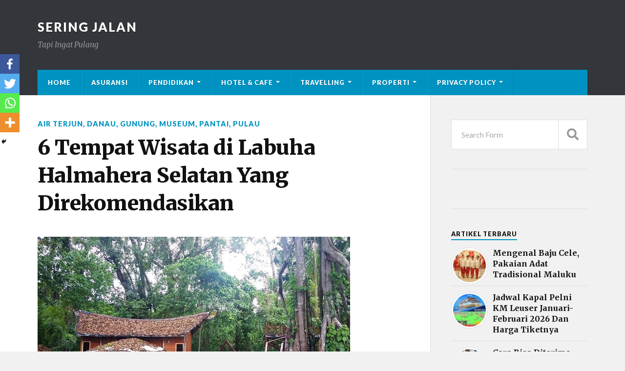

--- FILE ---
content_type: text/html; charset=UTF-8
request_url: https://seringjalan.com/5-tempat-wisata-di-labuha-halmahera-selatan/
body_size: 19822
content:
<!DOCTYPE html>

<html class="no-js" lang="en-GB" prefix="og: http://ogp.me/ns#">

	<head profile="http://gmpg.org/xfn/11"><style>img.lazy{min-height:1px}</style><link rel="preload" href="https://seringjalan.com/wp-content/plugins/w3-total-cache/pub/js/lazyload.min.js" as="script">
		
		<meta http-equiv="Content-Type" content="text/html; charset=UTF-8" />
		<meta name="viewport" content="width=device-width, initial-scale=1.0" >
	<script async src="https://pagead2.googlesyndication.com/pagead/js/adsbygoogle.js?client=ca-pub-4646788197795970"
     crossorigin="anonymous"></script>	
     
     <meta name="google-adsense-account" content="ca-pub-4646788197795970">
     
		<!-- Global site tag (gtag.js) - Google Analytics -->
<script async src="https://www.googletagmanager.com/gtag/js?id=UA-144039163-1"></script>
<script>
  window.dataLayer = window.dataLayer || [];
  function gtag(){dataLayer.push(arguments);}
  gtag('js', new Date());

  gtag('config', 'UA-144039163-1');
</script>
<!-- Google tag (gtag.js) -->
<script async src="https://www.googletagmanager.com/gtag/js?id=G-3LSKGQT7TT"></script>
<script>
  window.dataLayer = window.dataLayer || [];
  function gtag(){dataLayer.push(arguments);}
  gtag('js', new Date());

  gtag('config', 'G-3LSKGQT7TT');
</script>
				<style type="text/css">
					.heateor_sss_button_instagram span.heateor_sss_svg,a.heateor_sss_instagram span.heateor_sss_svg{background:radial-gradient(circle at 30% 107%,#fdf497 0,#fdf497 5%,#fd5949 45%,#d6249f 60%,#285aeb 90%)}
											.heateor_sss_horizontal_sharing .heateor_sss_svg,.heateor_sss_standard_follow_icons_container .heateor_sss_svg{
							color: #fff;
						border-width: 0px;
			border-style: solid;
			border-color: transparent;
		}
					.heateor_sss_horizontal_sharing .heateorSssTCBackground{
				color:#666;
			}
					.heateor_sss_horizontal_sharing span.heateor_sss_svg:hover,.heateor_sss_standard_follow_icons_container span.heateor_sss_svg:hover{
						border-color: transparent;
		}
		.heateor_sss_vertical_sharing span.heateor_sss_svg,.heateor_sss_floating_follow_icons_container span.heateor_sss_svg{
							color: #fff;
						border-width: 0px;
			border-style: solid;
			border-color: transparent;
		}
				.heateor_sss_vertical_sharing .heateorSssTCBackground{
			color:#666;
		}
						.heateor_sss_vertical_sharing span.heateor_sss_svg:hover,.heateor_sss_floating_follow_icons_container span.heateor_sss_svg:hover{
						border-color: transparent;
		}
		@media screen and (max-width:783px) {.heateor_sss_vertical_sharing{display:none!important}}div.heateor_sss_mobile_footer{display:none;}@media screen and (max-width:783px){div.heateor_sss_bottom_sharing .heateorSssTCBackground{background-color:white}div.heateor_sss_bottom_sharing{width:100%!important;left:0!important;}div.heateor_sss_bottom_sharing a{width:25% !important;}div.heateor_sss_bottom_sharing .heateor_sss_svg{width: 100% !important;}div.heateor_sss_bottom_sharing div.heateorSssTotalShareCount{font-size:1em!important;line-height:28px!important}div.heateor_sss_bottom_sharing div.heateorSssTotalShareText{font-size:.7em!important;line-height:0px!important}div.heateor_sss_mobile_footer{display:block;height:40px;}.heateor_sss_bottom_sharing{padding:0!important;display:block!important;width:auto!important;bottom:-2px!important;top: auto!important;}.heateor_sss_bottom_sharing .heateor_sss_square_count{line-height:inherit;}.heateor_sss_bottom_sharing .heateorSssSharingArrow{display:none;}.heateor_sss_bottom_sharing .heateorSssTCBackground{margin-right:1.1em!important}}		</style>
		<script>document.documentElement.className = document.documentElement.className.replace("no-js","js");</script>

<!-- Search Engine Optimisation by Rank Math - https://s.rankmath.com/home -->
<title>6 Tempat Wisata di Labuha Halmahera Selatan Yang Direkomendasikan - Sering Jalan</title>
<meta name="description" content="Tempat Wisata di Labuha Halmahera Selatan – Kabupaten Halmahera Selatan merupakan salah satu wilayah kepulauan di Indonesia karena sebagian besar wilayahnya ber"/>
<meta name="robots" content="follow, index, max-snippet:-1, max-video-preview:-1, max-image-preview:large"/>
<link rel="canonical" href="https://seringjalan.com/5-tempat-wisata-di-labuha-halmahera-selatan/" />
<meta property="og:locale" content="en_GB">
<meta property="og:type" content="article">
<meta property="og:title" content="6 Tempat Wisata di Labuha Halmahera Selatan Yang Direkomendasikan - Sering Jalan">
<meta property="og:description" content="Tempat Wisata di Labuha Halmahera Selatan – Kabupaten Halmahera Selatan merupakan salah satu wilayah kepulauan di Indonesia karena sebagian besar wilayahnya ber">
<meta property="og:url" content="https://seringjalan.com/5-tempat-wisata-di-labuha-halmahera-selatan/">
<meta property="og:site_name" content="Sering Jalan">
<meta property="article:tag" content="Air Mata Belanda">
<meta property="article:tag" content="Benteng Barnaveld">
<meta property="article:tag" content="Gunung Sibela">
<meta property="article:tag" content="halmahera selatan">
<meta property="article:tag" content="Kesultanan Bacan">
<meta property="article:tag" content="labuha">
<meta property="article:tag" content="Maluku Utara">
<meta property="article:tag" content="Pantai Sibela">
<meta property="article:tag" content="Pulau Bacan">
<meta property="article:tag" content="Taman Budaya Saruma">
<meta property="article:tag" content="Taman Kota Hutan Karet">
<meta property="article:tag" content="tempat wisata di labuha">
<meta property="article:tag" content="Wisata Air Panas Mamuya">
<meta property="article:tag" content="wisata halsel">
<meta property="article:tag" content="wisata labuha">
<meta property="article:section" content="Air Terjun">
<meta property="article:published_time" content="2023-04-29T10:01:20+00:00">
<meta property="article:modified_time" content="2023-05-01T13:45:05+00:00">
<meta property="og:updated_time" content="2023-05-01T13:45:05+00:00">
<meta property="og:image" content="https://seringjalan.com/wp-content/uploads/2020/06/Taman-Budaya-Saruma.jpg">
<meta property="og:image:secure_url" content="https://seringjalan.com/wp-content/uploads/2020/06/Taman-Budaya-Saruma.jpg">
<meta property="og:image:width" content="640">
<meta property="og:image:height" content="360">
<meta property="og:image:alt" content="Hutan Kota Taman Budaya Saruma">
<meta property="og:image:type" content="image/jpeg">
<meta name="twitter:card" content="summary_large_image">
<meta name="twitter:title" content="6 Tempat Wisata di Labuha Halmahera Selatan Yang Direkomendasikan - Sering Jalan">
<meta name="twitter:description" content="Tempat Wisata di Labuha Halmahera Selatan – Kabupaten Halmahera Selatan merupakan salah satu wilayah kepulauan di Indonesia karena sebagian besar wilayahnya ber">
<meta name="twitter:image" content="https://seringjalan.com/wp-content/uploads/2020/06/Taman-Budaya-Saruma.jpg">
<script type="application/ld+json">{"@context":"https:\/\/schema.org","@graph":[{"@type":"BlogPosting","headline":"6 Tempat Wisata di Labuha Halmahera Selatan Yang Direkomendasikan - Sering Jalan","description":"Tempat Wisata di Labuha Halmahera Selatan \u2013 Kabupaten Halmahera Selatan merupakan salah satu wilayah kepulauan di Indonesia karena sebagian besar wilayahnya ber","datePublished":"2023-04-29T10:01:20+00:00","dateModified":"2023-05-01T13:45:05+00:00","publisher":{"@type":"Organization","name":"seringjalan","logo":{"@type":"ImageObject","url":false}},"mainEntityOfPage":{"@type":"WebPage","@id":"https:\/\/seringjalan.com\/5-tempat-wisata-di-labuha-halmahera-selatan\/"},"author":{"@type":"Person","name":"Rhma"},"image":{"@type":"ImageObject","url":"https:\/\/seringjalan.com\/wp-content\/uploads\/2020\/06\/Taman-Budaya-Saruma.jpg","width":640,"height":360}}]}</script>
<!-- /Rank Math WordPress SEO plugin -->

<link rel='dns-prefetch' href='//s.w.org' />
<link rel="alternate" type="application/rss+xml" title="Sering Jalan &raquo; Feed" href="https://seringjalan.com/feed/" />
<link rel="alternate" type="application/rss+xml" title="Sering Jalan &raquo; Comments Feed" href="https://seringjalan.com/comments/feed/" />
<link rel="alternate" type="application/rss+xml" title="Sering Jalan &raquo; 6 Tempat Wisata di Labuha Halmahera Selatan Yang Direkomendasikan Comments Feed" href="https://seringjalan.com/5-tempat-wisata-di-labuha-halmahera-selatan/feed/" />
		<script type="text/javascript">
			window._wpemojiSettings = {"baseUrl":"https:\/\/s.w.org\/images\/core\/emoji\/12.0.0-1\/72x72\/","ext":".png","svgUrl":"https:\/\/s.w.org\/images\/core\/emoji\/12.0.0-1\/svg\/","svgExt":".svg","source":{"concatemoji":"https:\/\/seringjalan.com\/wp-includes\/js\/wp-emoji-release.min.js?ver=5.2.21"}};
			!function(e,a,t){var n,r,o,i=a.createElement("canvas"),p=i.getContext&&i.getContext("2d");function s(e,t){var a=String.fromCharCode;p.clearRect(0,0,i.width,i.height),p.fillText(a.apply(this,e),0,0);e=i.toDataURL();return p.clearRect(0,0,i.width,i.height),p.fillText(a.apply(this,t),0,0),e===i.toDataURL()}function c(e){var t=a.createElement("script");t.src=e,t.defer=t.type="text/javascript",a.getElementsByTagName("head")[0].appendChild(t)}for(o=Array("flag","emoji"),t.supports={everything:!0,everythingExceptFlag:!0},r=0;r<o.length;r++)t.supports[o[r]]=function(e){if(!p||!p.fillText)return!1;switch(p.textBaseline="top",p.font="600 32px Arial",e){case"flag":return s([55356,56826,55356,56819],[55356,56826,8203,55356,56819])?!1:!s([55356,57332,56128,56423,56128,56418,56128,56421,56128,56430,56128,56423,56128,56447],[55356,57332,8203,56128,56423,8203,56128,56418,8203,56128,56421,8203,56128,56430,8203,56128,56423,8203,56128,56447]);case"emoji":return!s([55357,56424,55356,57342,8205,55358,56605,8205,55357,56424,55356,57340],[55357,56424,55356,57342,8203,55358,56605,8203,55357,56424,55356,57340])}return!1}(o[r]),t.supports.everything=t.supports.everything&&t.supports[o[r]],"flag"!==o[r]&&(t.supports.everythingExceptFlag=t.supports.everythingExceptFlag&&t.supports[o[r]]);t.supports.everythingExceptFlag=t.supports.everythingExceptFlag&&!t.supports.flag,t.DOMReady=!1,t.readyCallback=function(){t.DOMReady=!0},t.supports.everything||(n=function(){t.readyCallback()},a.addEventListener?(a.addEventListener("DOMContentLoaded",n,!1),e.addEventListener("load",n,!1)):(e.attachEvent("onload",n),a.attachEvent("onreadystatechange",function(){"complete"===a.readyState&&t.readyCallback()})),(n=t.source||{}).concatemoji?c(n.concatemoji):n.wpemoji&&n.twemoji&&(c(n.twemoji),c(n.wpemoji)))}(window,document,window._wpemojiSettings);
		</script>
		<style type="text/css">
img.wp-smiley,
img.emoji {
	display: inline !important;
	border: none !important;
	box-shadow: none !important;
	height: 1em !important;
	width: 1em !important;
	margin: 0 .07em !important;
	vertical-align: -0.1em !important;
	background: none !important;
	padding: 0 !important;
}
</style>
	<link rel='stylesheet' id='wp-block-library-css'  href='https://seringjalan.com/wp-includes/css/dist/block-library/style.min.css?ver=5.2.21' type='text/css' media='all' />
<link rel='stylesheet' id='dashicons-css'  href='https://seringjalan.com/wp-includes/css/dashicons.min.css?ver=5.2.21' type='text/css' media='all' />
<link rel='stylesheet' id='post-views-counter-frontend-css'  href='https://seringjalan.com/wp-content/plugins/post-views-counter/css/frontend.min.css?ver=1.3.13' type='text/css' media='all' />
<link rel='stylesheet' id='wp-pagenavi-css'  href='https://seringjalan.com/wp-content/plugins/wp-pagenavi/pagenavi-css.css?ver=2.70' type='text/css' media='all' />
<link rel='stylesheet' id='wordpress-popular-posts-css-css'  href='https://seringjalan.com/wp-content/plugins/wordpress-popular-posts/assets/css/wpp.css?ver=5.4.2' type='text/css' media='all' />
<link rel='stylesheet' id='heateor_sss_frontend_css-css'  href='https://seringjalan.com/wp-content/plugins/sassy-social-share/public/css/sassy-social-share-public.css?ver=3.3.43' type='text/css' media='all' />
<link rel='stylesheet' id='rowling_google_fonts-css'  href='//fonts.googleapis.com/css?family=Lato%3A400%2C700%2C900%2C400italic%2C700italic%7CMerriweather%3A700%2C900%2C400italic&#038;ver=5.2.21' type='text/css' media='all' />
<link rel='stylesheet' id='rowling_fontawesome-css'  href='https://seringjalan.com/wp-content/themes/rowling/assets/css/font-awesome.min.css?ver=5.13.0' type='text/css' media='all' />
<link rel='stylesheet' id='rowling_style-css'  href='https://seringjalan.com/wp-content/themes/rowling/style.css?ver=2.0.2' type='text/css' media='all' />
<script type='application/json' id="wpp-json">
{"sampling_active":0,"sampling_rate":100,"ajax_url":"https:\/\/seringjalan.com\/wp-json\/wordpress-popular-posts\/v1\/popular-posts","api_url":"https:\/\/seringjalan.com\/wp-json\/wordpress-popular-posts","ID":15527,"token":"3cad0a5586","lang":0,"debug":0}
</script>
<script type='text/javascript' src='https://seringjalan.com/wp-content/plugins/wordpress-popular-posts/assets/js/wpp.min.js?ver=5.4.2'></script>
<script type='text/javascript' src='https://seringjalan.com/wp-includes/js/jquery/jquery.js?ver=1.12.4-wp'></script>
<script type='text/javascript' src='https://seringjalan.com/wp-includes/js/jquery/jquery-migrate.min.js?ver=1.4.1'></script>
<script type='text/javascript' src='https://seringjalan.com/wp-content/themes/rowling/assets/js/flexslider.js?ver=1'></script>
<script type='text/javascript' src='https://seringjalan.com/wp-content/themes/rowling/assets/js/doubletaptogo.js?ver=1'></script>
<link rel='https://api.w.org/' href='https://seringjalan.com/wp-json/' />
<link rel="EditURI" type="application/rsd+xml" title="RSD" href="https://seringjalan.com/xmlrpc.php?rsd" />
<link rel="wlwmanifest" type="application/wlwmanifest+xml" href="https://seringjalan.com/wp-includes/wlwmanifest.xml" /> 
<meta name="generator" content="WordPress 5.2.21" />
<link rel='shortlink' href='https://seringjalan.com/?p=15527' />
<link rel="alternate" type="application/json+oembed" href="https://seringjalan.com/wp-json/oembed/1.0/embed?url=https%3A%2F%2Fseringjalan.com%2F5-tempat-wisata-di-labuha-halmahera-selatan%2F" />
<link rel="alternate" type="text/xml+oembed" href="https://seringjalan.com/wp-json/oembed/1.0/embed?url=https%3A%2F%2Fseringjalan.com%2F5-tempat-wisata-di-labuha-halmahera-selatan%2F&#038;format=xml" />
        <style>
            @-webkit-keyframes bgslide {
                from {
                    background-position-x: 0;
                }
                to {
                    background-position-x: -200%;
                }
            }

            @keyframes bgslide {
                    from {
                        background-position-x: 0;
                    }
                    to {
                        background-position-x: -200%;
                    }
            }

            .wpp-widget-placeholder {
                margin: 0 auto;
                width: 60px;
                height: 3px;
                background: #dd3737;
                background: -webkit-gradient(linear, left top, right top, from(#dd3737), color-stop(10%, #571313), to(#dd3737));
                background: linear-gradient(90deg, #dd3737 0%, #571313 10%, #dd3737 100%);
                background-size: 200% auto;
                border-radius: 3px;
                -webkit-animation: bgslide 1s infinite linear;
                animation: bgslide 1s infinite linear;
            }
        </style>
        <link rel="icon" href="https://seringjalan.com/wp-content/uploads/2019/06/icons8-ice-cream-24-2.png" sizes="32x32" />
<link rel="icon" href="https://seringjalan.com/wp-content/uploads/2019/06/icons8-ice-cream-24-2.png" sizes="192x192" />
<link rel="apple-touch-icon-precomposed" href="https://seringjalan.com/wp-content/uploads/2019/06/icons8-ice-cream-24-2.png" />
<meta name="msapplication-TileImage" content="https://seringjalan.com/wp-content/uploads/2019/06/icons8-ice-cream-24-2.png" />
		<style type="text/css" id="wp-custom-css">
			.iklan{
	    width: auto;
    margin-bottom: 20px;
	display:none;
}
div.popup{
	display:none;
}
.iklanatas{
	max-width:1200px;
	margin:0px auto;
}
.rowling-widget-list .inner {
    padding-left: 85px;
}
.rowling-widget-list .post-icon {
    display: block;
    width: 75px;
    height: 75px
			
}
.wpp-thumbnail {
    display: inline;
    float: left;
    margin: 0 11px 0 0;
    border: none;
}
.post-meta {
    display: none;
}
.rowling-widget-list .meta{
    display: none;
}
.single-post .post-categories {
   display:block!important;
    
}
.post-categories{
	display:none;
}
.hederataslagi{
	margin-bottom: 20px;
}
.single-post .post-image {
   margin-bottom: 10px;
}
.post-views {
	margin-bottom: 10px;
}
.popup{display:none;}
@media all and (max-width: 720px)
{
	.iklan{
		display:block;
	}
#custom_html-3{
		display:none;
	}
div.popup{
	display:block;
		position:fixed;
		top:170;
	height: auto;
		bottom:0;
		left:0;
		right:0;
		width:100%;
		height:100%;
		background: rgba(0,0,0,.8);
	  z-index: 999;
	
}
	
	div#box{
		margin:0px auto;
		margin-top:200px;
		background:#fff;
		width:80%;
		position: relative; 
		height:100px;
		-webkit-box-shadow:0 0 15px #000;
		-moz-box-shadow:0 0 15px #000;
		box-shadow:0 0 15px #000;
	}
	.cls{
	
}
	a.close {
    text-decoration: none;
    color: #fff;
    margin: 10px 15px 0 0;
    float: left;
    font-family: tahoma;
    font-size: 13px;
    top: -40px;
    position: absolute;
    z-index: 9999;
}
body{
		width:100%;
		height:100%;
		margin:0;
		padding:0;
	}
}




		</style>
				

	</head>
	
	   <script type="text/javascript">
        	jQuery(document).ready(function($){
        		$('a.close').click(function(eve){			
        			eve.preventDefault();
        			$(this).parents('div.popup').fadeOut('fast');
        		});
        	});
        </script>

	<body class="post-template-default single single-post postid-15527 single-format-standard has-featured-image">

<!-- bagian popup -->

<script>var id = "80d15a740c6a9206400c5b160cd9e39beeb80334";</script>
<script type="text/javascript" src="https://api.sosiago.id/js/tracking.js"></script>

	<div class="popup">
		<div id="box">
			<a class="close" href="#">close</a>
			<a class="close cls" href="#" style="margin-left: 34px;">click 2x</a>
			<img class="alignnone size-full wp-image-5265 lazy" src="data:image/svg+xml,%3Csvg%20xmlns='http://www.w3.org/2000/svg'%20viewBox='0%200%20800%20439'%3E%3C/svg%3E" data-src="https://seringjalan.com/wp-content/uploads/2021/03/welcome.jpg" alt="" width="800" height="439" />
		</div>		
	</div>
	<!-- akhir dari popup -->	
	
		
		<a class="skip-link button" href="#site-content">Skip to the content</a>
		
				
		<div class="search-container">
			
			<div class="section-inner">
			
				
<form method="get" class="search-form" id="search-form-697c87a5198c3" action="https://seringjalan.com/">
	<input type="search" class="search-field" placeholder="Search Form" name="s" id="search-form-697c87a519901" /> 
	<button type="submit" class="search-button"><div class="fa fw fa-search"></div><span class="screen-reader-text">Search</span></button>
</form>			
			</div><!-- .section-inner -->
			
		</div><!-- .search-container -->
		
		<header class="header-wrapper">
		
			<div class="header">
					
				<div class="section-inner">
				
					
						<div class="blog-title">
							<a href="https://seringjalan.com" rel="home">Sering Jalan</a>
						</div>
					
													<div class="blog-description"><p>Tapi Ingat Pulang</p>
</div>
											
										
					<div class="nav-toggle">
						
						<div class="bars">
							<div class="bar"></div>
							<div class="bar"></div>
							<div class="bar"></div>
						</div>
						
					</div><!-- .nav-toggle -->
				
				</div><!-- .section-inner -->
				
			</div><!-- .header -->
			
			<div class="navigation">
				
				<div class="section-inner group">
					
					<ul class="primary-menu reset-list-style dropdown-menu">
						
						<li id="menu-item-795" class="menu-item menu-item-type-custom menu-item-object-custom menu-item-home menu-item-795"><a href="https://seringjalan.com/">Home</a></li>
<li id="menu-item-19527" class="menu-item menu-item-type-taxonomy menu-item-object-category menu-item-19527"><a href="https://seringjalan.com/category/asuransi/">Asuransi</a></li>
<li id="menu-item-19626" class="menu-item menu-item-type-custom menu-item-object-custom menu-item-has-children menu-item-19626"><a href="#">Pendidikan</a>
<ul class="sub-menu">
	<li id="menu-item-19623" class="menu-item menu-item-type-taxonomy menu-item-object-category menu-item-19623"><a href="https://seringjalan.com/category/alat-musik/">Alat Musik</a></li>
	<li id="menu-item-19618" class="menu-item menu-item-type-taxonomy menu-item-object-category menu-item-19618"><a href="https://seringjalan.com/category/budaya/">Budaya</a></li>
	<li id="menu-item-19631" class="menu-item menu-item-type-taxonomy menu-item-object-category menu-item-19631"><a href="https://seringjalan.com/category/cerita-rakyat/">Cerita Rakyat</a></li>
	<li id="menu-item-19633" class="menu-item menu-item-type-taxonomy menu-item-object-category menu-item-19633"><a href="https://seringjalan.com/category/rumah-adat/">Rumah Adat</a></li>
	<li id="menu-item-19621" class="menu-item menu-item-type-taxonomy menu-item-object-category menu-item-19621"><a href="https://seringjalan.com/category/kuliner/">Kuliner</a></li>
	<li id="menu-item-19634" class="menu-item menu-item-type-taxonomy menu-item-object-category menu-item-19634"><a href="https://seringjalan.com/category/suku/">Suku</a></li>
	<li id="menu-item-19624" class="menu-item menu-item-type-taxonomy menu-item-object-category menu-item-19624"><a href="https://seringjalan.com/category/tari-adat/">Tari Adat</a></li>
	<li id="menu-item-19625" class="menu-item menu-item-type-taxonomy menu-item-object-category menu-item-19625"><a href="https://seringjalan.com/category/upacara-adat/">Upacara Adat</a></li>
	<li id="menu-item-19632" class="menu-item menu-item-type-taxonomy menu-item-object-category menu-item-19632"><a href="https://seringjalan.com/category/pakian-adat/">Pakian Adat</a></li>
</ul>
</li>
<li id="menu-item-19637" class="menu-item menu-item-type-custom menu-item-object-custom menu-item-has-children menu-item-19637"><a href="#">Hotel &#038; Cafe</a>
<ul class="sub-menu">
	<li id="menu-item-19616" class="menu-item menu-item-type-taxonomy menu-item-object-category menu-item-19616"><a href="https://seringjalan.com/category/hotel/">Hotel</a></li>
	<li id="menu-item-19635" class="menu-item menu-item-type-taxonomy menu-item-object-category menu-item-19635"><a href="https://seringjalan.com/category/cafe/">Cafe</a></li>
</ul>
</li>
<li id="menu-item-19619" class="menu-item menu-item-type-custom menu-item-object-custom menu-item-has-children menu-item-19619"><a href="#">Travelling</a>
<ul class="sub-menu">
	<li id="menu-item-19638" class="menu-item menu-item-type-taxonomy menu-item-object-category current-post-ancestor current-menu-parent current-post-parent menu-item-19638"><a href="https://seringjalan.com/category/air-terjun/">Air Terjun</a></li>
	<li id="menu-item-19620" class="menu-item menu-item-type-taxonomy menu-item-object-category menu-item-19620"><a href="https://seringjalan.com/category/alam/">Alam</a></li>
	<li id="menu-item-19622" class="menu-item menu-item-type-taxonomy menu-item-object-category menu-item-19622"><a href="https://seringjalan.com/category/bukit/">Bukit</a></li>
	<li id="menu-item-794" class="menu-item menu-item-type-taxonomy menu-item-object-category menu-item-794"><a href="https://seringjalan.com/category/city-tour/">City Tour</a></li>
	<li id="menu-item-792" class="menu-item menu-item-type-taxonomy menu-item-object-category menu-item-792"><a href="https://seringjalan.com/category/desa-wisata/">Desa Wisata</a></li>
	<li id="menu-item-19627" class="menu-item menu-item-type-taxonomy menu-item-object-category current-post-ancestor current-menu-parent current-post-parent menu-item-19627"><a href="https://seringjalan.com/category/gunung/">Gunung</a></li>
	<li id="menu-item-19636" class="menu-item menu-item-type-taxonomy menu-item-object-category menu-item-19636"><a href="https://seringjalan.com/category/masjid/">Masjid</a></li>
	<li id="menu-item-19628" class="menu-item menu-item-type-taxonomy menu-item-object-category current-post-ancestor current-menu-parent current-post-parent menu-item-19628"><a href="https://seringjalan.com/category/museum/">Museum</a></li>
	<li id="menu-item-19629" class="menu-item menu-item-type-taxonomy menu-item-object-category current-post-ancestor current-menu-parent current-post-parent menu-item-19629"><a href="https://seringjalan.com/category/pantai/">Pantai</a></li>
	<li id="menu-item-19630" class="menu-item menu-item-type-taxonomy menu-item-object-category menu-item-19630"><a href="https://seringjalan.com/category/taman/">Taman</a></li>
</ul>
</li>
<li id="menu-item-21505" class="menu-item menu-item-type-custom menu-item-object-custom menu-item-has-children menu-item-21505"><a href="#">Properti</a>
<ul class="sub-menu">
	<li id="menu-item-21503" class="menu-item menu-item-type-taxonomy menu-item-object-category menu-item-21503"><a href="https://seringjalan.com/category/apartemen/">Apartemen</a></li>
	<li id="menu-item-21504" class="menu-item menu-item-type-taxonomy menu-item-object-category menu-item-21504"><a href="https://seringjalan.com/category/perumahan/">Perumahan</a></li>
	<li id="menu-item-22426" class="menu-item menu-item-type-taxonomy menu-item-object-category menu-item-22426"><a href="https://seringjalan.com/category/perkantoran/">Perkantoran</a></li>
</ul>
</li>
<li id="menu-item-21637" class="menu-item menu-item-type-post_type menu-item-object-page menu-item-privacy-policy menu-item-has-children menu-item-21637"><a href="https://seringjalan.com/privacy-policy/">Privacy Policy</a>
<ul class="sub-menu">
	<li id="menu-item-21856" class="menu-item menu-item-type-post_type menu-item-object-page menu-item-21856"><a href="https://seringjalan.com/disclaimer/">Disclaimer</a></li>
	<li id="menu-item-21857" class="menu-item menu-item-type-post_type menu-item-object-page menu-item-21857"><a href="https://seringjalan.com/terms-and-conditions/">Terms and Conditions</a></li>
	<li id="menu-item-21854" class="menu-item menu-item-type-post_type menu-item-object-page menu-item-21854"><a href="https://seringjalan.com/about/">About</a></li>
	<li id="menu-item-21855" class="menu-item menu-item-type-post_type menu-item-object-page menu-item-21855"><a href="https://seringjalan.com/contact/">Contact</a></li>
</ul>
</li>
															
					</ul>
					
				</div><!-- .section-inner -->
				
			</div><!-- .navigation -->
				
			<ul class="mobile-menu reset-list-style">
				
				<li class="menu-item menu-item-type-custom menu-item-object-custom menu-item-home menu-item-795"><a href="https://seringjalan.com/">Home</a></li>
<li class="menu-item menu-item-type-taxonomy menu-item-object-category menu-item-19527"><a href="https://seringjalan.com/category/asuransi/">Asuransi</a></li>
<li class="menu-item menu-item-type-custom menu-item-object-custom menu-item-has-children menu-item-19626"><a href="#">Pendidikan</a>
<ul class="sub-menu">
	<li class="menu-item menu-item-type-taxonomy menu-item-object-category menu-item-19623"><a href="https://seringjalan.com/category/alat-musik/">Alat Musik</a></li>
	<li class="menu-item menu-item-type-taxonomy menu-item-object-category menu-item-19618"><a href="https://seringjalan.com/category/budaya/">Budaya</a></li>
	<li class="menu-item menu-item-type-taxonomy menu-item-object-category menu-item-19631"><a href="https://seringjalan.com/category/cerita-rakyat/">Cerita Rakyat</a></li>
	<li class="menu-item menu-item-type-taxonomy menu-item-object-category menu-item-19633"><a href="https://seringjalan.com/category/rumah-adat/">Rumah Adat</a></li>
	<li class="menu-item menu-item-type-taxonomy menu-item-object-category menu-item-19621"><a href="https://seringjalan.com/category/kuliner/">Kuliner</a></li>
	<li class="menu-item menu-item-type-taxonomy menu-item-object-category menu-item-19634"><a href="https://seringjalan.com/category/suku/">Suku</a></li>
	<li class="menu-item menu-item-type-taxonomy menu-item-object-category menu-item-19624"><a href="https://seringjalan.com/category/tari-adat/">Tari Adat</a></li>
	<li class="menu-item menu-item-type-taxonomy menu-item-object-category menu-item-19625"><a href="https://seringjalan.com/category/upacara-adat/">Upacara Adat</a></li>
	<li class="menu-item menu-item-type-taxonomy menu-item-object-category menu-item-19632"><a href="https://seringjalan.com/category/pakian-adat/">Pakian Adat</a></li>
</ul>
</li>
<li class="menu-item menu-item-type-custom menu-item-object-custom menu-item-has-children menu-item-19637"><a href="#">Hotel &#038; Cafe</a>
<ul class="sub-menu">
	<li class="menu-item menu-item-type-taxonomy menu-item-object-category menu-item-19616"><a href="https://seringjalan.com/category/hotel/">Hotel</a></li>
	<li class="menu-item menu-item-type-taxonomy menu-item-object-category menu-item-19635"><a href="https://seringjalan.com/category/cafe/">Cafe</a></li>
</ul>
</li>
<li class="menu-item menu-item-type-custom menu-item-object-custom menu-item-has-children menu-item-19619"><a href="#">Travelling</a>
<ul class="sub-menu">
	<li class="menu-item menu-item-type-taxonomy menu-item-object-category current-post-ancestor current-menu-parent current-post-parent menu-item-19638"><a href="https://seringjalan.com/category/air-terjun/">Air Terjun</a></li>
	<li class="menu-item menu-item-type-taxonomy menu-item-object-category menu-item-19620"><a href="https://seringjalan.com/category/alam/">Alam</a></li>
	<li class="menu-item menu-item-type-taxonomy menu-item-object-category menu-item-19622"><a href="https://seringjalan.com/category/bukit/">Bukit</a></li>
	<li class="menu-item menu-item-type-taxonomy menu-item-object-category menu-item-794"><a href="https://seringjalan.com/category/city-tour/">City Tour</a></li>
	<li class="menu-item menu-item-type-taxonomy menu-item-object-category menu-item-792"><a href="https://seringjalan.com/category/desa-wisata/">Desa Wisata</a></li>
	<li class="menu-item menu-item-type-taxonomy menu-item-object-category current-post-ancestor current-menu-parent current-post-parent menu-item-19627"><a href="https://seringjalan.com/category/gunung/">Gunung</a></li>
	<li class="menu-item menu-item-type-taxonomy menu-item-object-category menu-item-19636"><a href="https://seringjalan.com/category/masjid/">Masjid</a></li>
	<li class="menu-item menu-item-type-taxonomy menu-item-object-category current-post-ancestor current-menu-parent current-post-parent menu-item-19628"><a href="https://seringjalan.com/category/museum/">Museum</a></li>
	<li class="menu-item menu-item-type-taxonomy menu-item-object-category current-post-ancestor current-menu-parent current-post-parent menu-item-19629"><a href="https://seringjalan.com/category/pantai/">Pantai</a></li>
	<li class="menu-item menu-item-type-taxonomy menu-item-object-category menu-item-19630"><a href="https://seringjalan.com/category/taman/">Taman</a></li>
</ul>
</li>
<li class="menu-item menu-item-type-custom menu-item-object-custom menu-item-has-children menu-item-21505"><a href="#">Properti</a>
<ul class="sub-menu">
	<li class="menu-item menu-item-type-taxonomy menu-item-object-category menu-item-21503"><a href="https://seringjalan.com/category/apartemen/">Apartemen</a></li>
	<li class="menu-item menu-item-type-taxonomy menu-item-object-category menu-item-21504"><a href="https://seringjalan.com/category/perumahan/">Perumahan</a></li>
	<li class="menu-item menu-item-type-taxonomy menu-item-object-category menu-item-22426"><a href="https://seringjalan.com/category/perkantoran/">Perkantoran</a></li>
</ul>
</li>
<li class="menu-item menu-item-type-post_type menu-item-object-page menu-item-privacy-policy menu-item-has-children menu-item-21637"><a href="https://seringjalan.com/privacy-policy/">Privacy Policy</a>
<ul class="sub-menu">
	<li class="menu-item menu-item-type-post_type menu-item-object-page menu-item-21856"><a href="https://seringjalan.com/disclaimer/">Disclaimer</a></li>
	<li class="menu-item menu-item-type-post_type menu-item-object-page menu-item-21857"><a href="https://seringjalan.com/terms-and-conditions/">Terms and Conditions</a></li>
	<li class="menu-item menu-item-type-post_type menu-item-object-page menu-item-21854"><a href="https://seringjalan.com/about/">About</a></li>
	<li class="menu-item menu-item-type-post_type menu-item-object-page menu-item-21855"><a href="https://seringjalan.com/contact/">Contact</a></li>
</ul>
</li>
				
			</ul><!-- .mobile-menu -->
				
		</header><!-- .header-wrapper -->
<div class="iklan">
<script async src="https://pagead2.googlesyndication.com/pagead/js/adsbygoogle.js?client=ca-pub-4646788197795970"
     crossorigin="anonymous"></script>
<!-- header bagian sering jalan -->
<ins class="adsbygoogle"
     style="display:block"
     data-ad-client="ca-pub-4646788197795970"
     data-ad-slot="9803879963"
     data-ad-format="auto"
     data-full-width-responsive="true"></ins>
<script>
     (adsbygoogle = window.adsbygoogle || []).push({});
</script>
</div>
		<main id="site-content">
<div class="wrapper section-inner group">
	
	<div class="content">
												        
				
				<article id="post-15527" class="single single-post group post-15527 post type-post status-publish format-standard has-post-thumbnail hentry category-air-terjun category-danau category-gunung category-museum category-pantai category-pulau tag-air-mata-belanda tag-benteng-barnaveld tag-gunung-sibela tag-halmahera-selatan tag-kesultanan-bacan tag-labuha tag-maluku-utara tag-pantai-sibela tag-pulau-bacan tag-taman-budaya-saruma tag-taman-kota-hutan-karet tag-tempat-wisata-di-labuha tag-wisata-air-panas-mamuya tag-wisata-halsel tag-wisata-labuha">
					
					<div class="post-header">
											
													<p class="post-categories"><a href="https://seringjalan.com/category/air-terjun/" rel="category tag">Air Terjun</a>, <a href="https://seringjalan.com/category/danau/" rel="category tag">Danau</a>, <a href="https://seringjalan.com/category/gunung/" rel="category tag">Gunung</a>, <a href="https://seringjalan.com/category/museum/" rel="category tag">Museum</a>, <a href="https://seringjalan.com/category/pantai/" rel="category tag">Pantai</a>, <a href="https://seringjalan.com/category/pulau/" rel="category tag">Pulau</a></p>
							<h1 class="post-title">6 Tempat Wisata di Labuha Halmahera Selatan Yang Direkomendasikan</h1>						
							<div class="post-meta">

								<span class="resp">Posted</span> <span class="post-meta-author">by <a href="https://seringjalan.com/author/rahmakhairiah/">Rhma</a></span> <span class="post-meta-date">on <a href="https://seringjalan.com/5-tempat-wisata-di-labuha-halmahera-selatan/">29th April 2023</a></span> 
																	<span class="post-comments">
										<a href="https://seringjalan.com/5-tempat-wisata-di-labuha-halmahera-selatan/#respond"><span class="fa fw fa-comment"></span>0<span class="resp"> Comments</span></a>									</span>
								
							</div><!-- .post-meta -->

												
					</div><!-- .post-header -->
					
								
						<figure class="post-image">
								
							<img width="640" height="360" src="data:image/svg+xml,%3Csvg%20xmlns='http://www.w3.org/2000/svg'%20viewBox='0%200%20640%20360'%3E%3C/svg%3E" data-src="https://seringjalan.com/wp-content/uploads/2020/06/Taman-Budaya-Saruma.jpg" class="attachment-post-image size-post-image wp-post-image lazy" alt="Hutan Kota Taman Budaya Saruma" data-srcset="https://seringjalan.com/wp-content/uploads/2020/06/Taman-Budaya-Saruma.jpg 640w, https://seringjalan.com/wp-content/uploads/2020/06/Taman-Budaya-Saruma-300x169.jpg 300w" data-sizes="(max-width: 640px) 100vw, 640px" />								<div class="post-image-caption"><span class="fa fw fa-camera"></span><p>Hutan Kota Taman Budaya Saruma -  Sany Sofyan</p>
</div>
														
						</figure><!-- .post-image -->
							
								
		<div class="related-posts">
			
			<p class="related-posts-title">Read Next &rarr;</p>
			
			<div class="row">
							
								
						<a class="related-post" href="https://seringjalan.com/6-tempat-wisata-di-mbay-kabupaten-nagekeo/">
							
															
								<img width="400" height="200" src="data:image/svg+xml,%3Csvg%20xmlns='http://www.w3.org/2000/svg'%20viewBox='0%200%20400%20200'%3E%3C/svg%3E" data-src="https://seringjalan.com/wp-content/uploads/2020/04/Bukit-Kesidari-Foto-by-@prm_peggypatrisia-400x200.png" class="attachment-post-image-thumb size-post-image-thumb wp-post-image lazy" alt="Tempat Wisata di Mbay Kabupaten Nagekeo" />								
														
							<p class="category">
								Alam							</p>
					
							<h3 class="title">6 Tempat Wisata di Mbay Kabupaten Nagekeo NTT</h3>
								
						</a>
					
										
						<a class="related-post" href="https://seringjalan.com/5-tempat-wisata-di-tebing-tinggi/">
							
															
								<img width="400" height="200" src="data:image/svg+xml,%3Csvg%20xmlns='http://www.w3.org/2000/svg'%20viewBox='0%200%20400%20200'%3E%3C/svg%3E" data-src="https://seringjalan.com/wp-content/uploads/2020/05/Bendung-Sei-Padang-Kota-Tebing-Tinggi-400x200.jpg" class="attachment-post-image-thumb size-post-image-thumb wp-post-image lazy" alt="Bendung Sei Padang Kota Tebing Tinggi" />								
														
							<p class="category">
								Daftar Wisata							</p>
					
							<h3 class="title">6 Tempat Wisata di Tebing Tinggi Sumatera Utara</h3>
								
						</a>
					
										
						<a class="related-post" href="https://seringjalan.com/6-tempat-wisata-di-tiom-kabupaten-lanny-jaya/">
							
															
								<img width="400" height="200" src="data:image/svg+xml,%3Csvg%20xmlns='http://www.w3.org/2000/svg'%20viewBox='0%200%20400%20200'%3E%3C/svg%3E" data-src="https://seringjalan.com/wp-content/uploads/2020/05/malibaga-400x200.jpg" class="attachment-post-image-thumb size-post-image-thumb wp-post-image lazy" alt="malibaga, Tempat Wisata Di Tiom Kabupaten Lanny Jaya" />								
														
							<p class="category">
								Daftar Wisata							</p>
					
							<h3 class="title">6 Tempat Wisata Di Tiom Kabupaten Lanny Jaya Papua</h3>
								
						</a>
					
									
			</div><!-- .row -->

		</div><!-- .related-posts -->
		
									
					<div class="post-inner">
		
						<div class="post-content entry-content">
						<div class="hederataslagi">

                        </div>
							<div class="post-views content-post post-15527 entry-meta">
				<span class="post-views-icon dashicons dashicons-chart-bar"></span> <span class="post-views-label">Jumlah Pengunjung : </span> <span class="post-views-count">7,031</span>
			</div><p><strong>Tempat Wisata di Labuha Halmahera Selatan –</strong> Kabupaten Halmahera Selatan merupakan salah satu wilayah kepulauan di Indonesia karena sebagian besar wilayahnya berupa pulau-pulau yang dikelilingi oleh perairan laut.</p>
<p>Sebagai ibukota kabupaten Halmahera Selatan, Kota Labuha yang terletak di Pulau Bacan ini menyimpan banyak pesona keindahan alam pada objek-objek wisatanya.</p>
<p>Kawasan wisata di pulau ini sering dikunjungi oleh wisatawan yang tengah melancong ke Halmahera Selatan dan juga ke pulau Bacan.</p>
<h3>Tempat Wisata di Labuha Halmahera Selatan</h3>
<p>Berikut ini adalah beberapa rekomendasi tempat wisata menarik di Labuha yang dapat menjadi referensi destinasi liburan anda yang wajib untuk dikunjungi.</p>
<h4>1. Keraton dan Masjid Sultan Bacan</h4>
<div id="attachment_15629" style="width: 1610px" class="wp-caption alignnone"><img aria-describedby="caption-attachment-15629" class="size-full wp-image-15629 lazy" src="data:image/svg+xml,%3Csvg%20xmlns='http://www.w3.org/2000/svg'%20viewBox='0%200%201600%201066'%3E%3C/svg%3E" data-src="https://seringjalan.com/wp-content/uploads/2020/06/Masjid-Sultan-Bacan-–-triptruscom.jpeg" alt="6 Tempat Wisata di Labuha Halmahera Selatan Yang Direkomendasikan 1" width="1600" height="1066" data-srcset="https://seringjalan.com/wp-content/uploads/2020/06/Masjid-Sultan-Bacan-–-triptruscom.jpeg 1600w, https://seringjalan.com/wp-content/uploads/2020/06/Masjid-Sultan-Bacan-–-triptruscom-300x200.jpeg 300w, https://seringjalan.com/wp-content/uploads/2020/06/Masjid-Sultan-Bacan-–-triptruscom-768x512.jpeg 768w, https://seringjalan.com/wp-content/uploads/2020/06/Masjid-Sultan-Bacan-–-triptruscom-1024x682.jpeg 1024w, https://seringjalan.com/wp-content/uploads/2020/06/Masjid-Sultan-Bacan-–-triptruscom-816x544.jpeg 816w" data-sizes="(max-width: 1600px) 100vw, 1600px"><p id="caption-attachment-15629" class="wp-caption-text">Masjid Sultan Bacan – sumber : triptrus.com</p></div>
<p>Keraton dan masjid Sultan Bacan merupakan bangunan bersejarah yang menjadi jejak kejayaan budaya Islam di Maluku Utara oleh Kesultanan Bacan.</p>
<p>Kesultanan Bacan berdiri sejak tahun 1322 dan memiliki peranan penting sebagai pemasok bahan-bahan pangan untuk seluruh wilayah Maluku Utara.</p>
<p>Bangunan yang tersisa dari Kesultanan Bacan ini yaitu keraton dan masjid Sultan Bacan.</p>
<p>Masjid Sultan Bacan memiliki atap limasan bertingkat dua dan terdapat kaligrafi arab di setiap sisinya.</p>
<p>Pada bagian selatan masjid terdapat kompleks pemakaman keluarga dan kerabat dari Kesultanan Bacan.</p>
<p>Beberapa wisatawan mengatakan beribadah di masjid ini memberikan nuansa yang berbeda karena udaranya yang sejuk dan juga bersih.</p>
<h4>2. Air Terjun Air Mata Belanda</h4>
<div id="attachment_15630" style="width: 970px" class="wp-caption alignnone"><img aria-describedby="caption-attachment-15630" class="size-full wp-image-15630 lazy" src="data:image/svg+xml,%3Csvg%20xmlns='http://www.w3.org/2000/svg'%20viewBox='0%200%20960%20540'%3E%3C/svg%3E" data-src="https://seringjalan.com/wp-content/uploads/2020/06/Mata-Air-belanda-ceritanegeriku.jpg" alt="6 Tempat Wisata di Labuha Halmahera Selatan Yang Direkomendasikan 2" width="960" height="540" data-srcset="https://seringjalan.com/wp-content/uploads/2020/06/Mata-Air-belanda-ceritanegeriku.jpg 960w, https://seringjalan.com/wp-content/uploads/2020/06/Mata-Air-belanda-ceritanegeriku-300x169.jpg 300w, https://seringjalan.com/wp-content/uploads/2020/06/Mata-Air-belanda-ceritanegeriku-768x432.jpg 768w, https://seringjalan.com/wp-content/uploads/2020/06/Mata-Air-belanda-ceritanegeriku-816x459.jpg 816w" data-sizes="(max-width: 960px) 100vw, 960px"><p id="caption-attachment-15630" class="wp-caption-text">Air Terjun Air Mata  Belanda di Labuha &#8211; sumber : ceritanegeriku</p></div>
<p>Nama Air terjun Air Mata Belanda konon berasal dari sebuah legenda yang pernah terjadi di tempat ini.</p>
<p>Dahulu kala terdapat satu keluarga Belanda yang sedang berwisata di sekitar sungai yang berada di air terjun.</p>
<p>Saat hendak makan, alat makan mereka tidak sengaja terjatuh ke dalam sungai.</p>
<p>Saat mereka bermaksud untuk mengambil alat makan tersebut, mereka justru hanyut terbawa arus sungai dan menangis sekuat tenaga.</p>
<p>Air di sungai ini bersih dan jernih. Selain itu suasananya juga sejuk dikarenakan pepohonan yang terdapat di sekitar air terjun.</p>
<p>Anda dapat menyewa kendaraan dari pusat kota Labuha atau menggunakan angkot carteran untuk sampai di tempat ini.</p>
<p>Namun untuk benar-benar sampai anda masih harus berjalan sejauh 1 km menyusuri kawasan hutan tropis menuju ke hulu sungai.</p>
<h4>3. Gunung Sibela</h4>
<div id="attachment_15628" style="width: 1376px" class="wp-caption alignnone"><img aria-describedby="caption-attachment-15628" class="size-full wp-image-15628 lazy" src="data:image/svg+xml,%3Csvg%20xmlns='http://www.w3.org/2000/svg'%20viewBox='0%200%201366%20768'%3E%3C/svg%3E" data-src="https://seringjalan.com/wp-content/uploads/2020/06/Gunung-Sibela-–-triptrus.png" alt="6 Tempat Wisata di Labuha Halmahera Selatan Yang Direkomendasikan 3" width="1366" height="768" data-srcset="https://seringjalan.com/wp-content/uploads/2020/06/Gunung-Sibela-–-triptrus.png 1366w, https://seringjalan.com/wp-content/uploads/2020/06/Gunung-Sibela-–-triptrus-300x169.png 300w, https://seringjalan.com/wp-content/uploads/2020/06/Gunung-Sibela-–-triptrus-768x432.png 768w, https://seringjalan.com/wp-content/uploads/2020/06/Gunung-Sibela-–-triptrus-1024x576.png 1024w, https://seringjalan.com/wp-content/uploads/2020/06/Gunung-Sibela-–-triptrus-816x459.png 816w" data-sizes="(max-width: 1366px) 100vw, 1366px"><p id="caption-attachment-15628" class="wp-caption-text">Gunung Sibela – sumber : triptrus.com</p></div>
<p>Gunung Sibela merupakan salah satu gunung tertinggi di Maluku Utara dengan ketinggian mencapai 2118 meter di atas permukaan laut.</p>
<p>Kawasan Gunung Sibela ini telah ditetapkan sebagai kawasan cagar alam sejak tahun 1987 dengan luas 23.024 Ha.</p>
<p>Cagar alam Gunung Sibela memiliki banyak sumber mata air yang mengalir ke beberapa sungai di Pulau Bacan.</p>
<p>Beberapa potensi flora dan fauna yang terdapat di tempat ini yaitu meliputi vegetasi hutan dataran tinggi, hutan tropis, Kera Bacan, Kakatua Alba, Nuri Ternate, dan lain-lain.</p>
<h4>4. Benteng Barnaveld</h4>
<div id="attachment_15632" style="width: 790px" class="wp-caption alignnone"><img aria-describedby="caption-attachment-15632" class="size-full wp-image-15632 lazy" src="data:image/svg+xml,%3Csvg%20xmlns='http://www.w3.org/2000/svg'%20viewBox='0%200%20780%20439'%3E%3C/svg%3E" data-src="https://seringjalan.com/wp-content/uploads/2020/06/Benteng-Barnaveld-–-traveldetik.jpg" alt="6 Tempat Wisata di Labuha Halmahera Selatan Yang Direkomendasikan 4" width="780" height="439" data-srcset="https://seringjalan.com/wp-content/uploads/2020/06/Benteng-Barnaveld-–-traveldetik.jpg 780w, https://seringjalan.com/wp-content/uploads/2020/06/Benteng-Barnaveld-–-traveldetik-300x169.jpg 300w, https://seringjalan.com/wp-content/uploads/2020/06/Benteng-Barnaveld-–-traveldetik-768x432.jpg 768w" data-sizes="(max-width: 780px) 100vw, 780px"><p id="caption-attachment-15632" class="wp-caption-text">Benteng Barnaveld – sumber : travel.detik.com</p></div>
<p>Benteng Barnaveld merupakan benteng berbentuk segi empat dilengkapi dengan tembok pertahan yang rendah, yang dahulu diperebutkan oleh tiga negara, yaitu Portugis, Spanyol dan Belanda.</p>
<p>Benteng ini terletak di Jalan Benteng Barnaveld, tidak jauh dari Lapangan Samargalila.</p>
<p>Dari atas benteng, anda akan dapat melihat panorama pemandangan pantai dan pemukiman penduduk.</p>
<p>Selain itu, anda juga bisa melihat sebuah meriam yang telah berusia ratusan tahun.</p>
<p>Di sekitar benteng terdapat sebuah batu prasasti besar dengan tulisan Latin yang di bagian kanannya tertera tanda keluarga Pieter Both, Gubernur Jendral pertama VOC.</p>
<p>Benteng Barnaveld merupakan salah satu wisata sejarah di Pulau Bacan yang sayang untuk anda lewatkan.</p>
<h4>5. Pantai Sibela</h4>
<div id="attachment_15631" style="width: 810px" class="wp-caption alignnone"><img aria-describedby="caption-attachment-15631" class="size-full wp-image-15631 lazy" src="data:image/svg+xml,%3Csvg%20xmlns='http://www.w3.org/2000/svg'%20viewBox='0%200%20800%20418'%3E%3C/svg%3E" data-src="https://seringjalan.com/wp-content/uploads/2020/06/Pantai-Sibela-rctiplus.jpg" alt="6 Tempat Wisata di Labuha Halmahera Selatan Yang Direkomendasikan 5" width="800" height="418" data-srcset="https://seringjalan.com/wp-content/uploads/2020/06/Pantai-Sibela-rctiplus.jpg 800w, https://seringjalan.com/wp-content/uploads/2020/06/Pantai-Sibela-rctiplus-300x157.jpg 300w, https://seringjalan.com/wp-content/uploads/2020/06/Pantai-Sibela-rctiplus-768x401.jpg 768w" data-sizes="(max-width: 800px) 100vw, 800px"><p id="caption-attachment-15631" class="wp-caption-text">Pantai Sibela &#8211; sumber : rctiplus</p></div>
<p>Pantai Sibela dikenal juga dengan sebutan Demarga Merah dikarenakan cat warna merah yang mendominasi tempat ini.</p>
<p>Pantai ini berlokasi sejajar dengan garis pantai Dermaga Biru (biasa dikenal dengan Pantai Derbi).</p>
<p>Kedua tempat ini merupakan destinasi wisata favorit yang banyak dikunjungi oleh wisatawan yang berlibur ke Pulau Bacan.</p>
<p>Pada hari Minggu atau hari libur akan terjadi peningkatan pengunjung yang memilih untuk berekreasi bersama dengan keluarga di Pantai Sabela.</p>
<p>Hal ini karena aksesnya yang mudah dan juga fasilitasnya yang sudah dikelola dengan baik sebagai objek wisata.</p>
<p>Banyak pengunjung yang berfoto di pantai ini dan mengunggahnya di sosial media karena tempatnya yang <em>instagramable</em>.</p>
<h4>6. Hutan Kota Taman Budaya Saruma</h4>
<div id="attachment_21019" style="width: 650px" class="wp-caption alignnone"><img aria-describedby="caption-attachment-21019" class="size-full wp-image-21019 lazy" src="data:image/svg+xml,%3Csvg%20xmlns='http://www.w3.org/2000/svg'%20viewBox='0%200%20640%20360'%3E%3C/svg%3E" data-src="https://seringjalan.com/wp-content/uploads/2020/06/Taman-Budaya-Saruma.jpg" alt="Hutan Kota Taman Budaya Saruma" width="640" height="360" data-srcset="https://seringjalan.com/wp-content/uploads/2020/06/Taman-Budaya-Saruma.jpg 640w, https://seringjalan.com/wp-content/uploads/2020/06/Taman-Budaya-Saruma-300x169.jpg 300w" data-sizes="(max-width: 640px) 100vw, 640px" /><p id="caption-attachment-21019" class="wp-caption-text">Hutan Kota Taman Budaya Saruma &#8211; Sany Sofyan</p></div>
<p>Tempat Wisata di Labuha Halmahera Selatan yang bisa kalian kunjungi berikutnya adalah Taman Kota Bacan atau yang lebih dikenal dengan nama Taman Budaya Saruma.</p>
<p>Lokasi Wisata Taman Budaya Saruma ini berada di desa Makian, Kecamatan Bacan Selatan, Kabupaten Halmahera Selatan, Maluku Utara.</p>
<p>Dikawasan Taman Budaya Saruma ini kita bisa melihat rumah pendopo atau rumah adat khas Halmahera Selatan yang dibangun sebagai area gazebo dan tempat berkumpul.</p>
<p>Banyak fasilitas umum yang dibangun di area Taman Budaya Saruma seperti toilet, warung, taman dan juga tempat berkumpul.</p>
<p>Kita juga bisa melihat berbagai bentuk rumah adat khas dari daerah se kabupaten halmahera Selatan dan juga Maluku utara.</p>
<p>Suasana yang sejuk dan banyak pohon rimbun membuat pengunjung akan betah berada di kawasan Hutan Kota Taman Budaya Saruma.</p>
<p>Sebagai tambahan referensi liburan kalian, bisa juga melihat-lihat topik di bawah ini ya :</p>
<ol>
<li><a href="https://seringjalan.com/6-kuliner-dan-makanan-khas-labuha/">Kuliner khas Labuha, Halmahera Selatan</a></li>
<li><a href="https://seringjalan.com/6-kuliner-dan-makanan-khas-tobelo-halmahera-utara/">Kuliner khas Tobelo, Halmahera Utara </a></li>
</ol>
<div class='heateor_sss_sharing_container heateor_sss_vertical_sharing heateor_sss_bottom_sharing' style='width:44px;left: -10px;top: 100px;-webkit-box-shadow:none;box-shadow:none;' data-heateor-sss-href='https://seringjalan.com/5-tempat-wisata-di-labuha-halmahera-selatan/'><div class="heateor_sss_sharing_ul"><a class="heateor_sss_facebook" href="https://www.facebook.com/sharer/sharer.php?u=https%3A%2F%2Fseringjalan.com%2F5-tempat-wisata-di-labuha-halmahera-selatan%2F" title="Facebook" rel="nofollow noopener" target="_blank" style="font-size:32px!important;box-shadow:none;display:inline-block;vertical-align:middle"><span class="heateor_sss_svg" style="background-color:#3c589a;width:40px;height:40px;margin:0;display:inline-block;opacity:1;float:left;font-size:32px;box-shadow:none;display:inline-block;font-size:16px;padding:0 4px;vertical-align:middle;background-repeat:repeat;overflow:hidden;padding:0;cursor:pointer;box-sizing:content-box"><svg style="display:block;" focusable="false" aria-hidden="true" xmlns="http://www.w3.org/2000/svg" width="100%" height="100%" viewBox="-5 -5 42 42"><path d="M17.78 27.5V17.008h3.522l.527-4.09h-4.05v-2.61c0-1.182.33-1.99 2.023-1.99h2.166V4.66c-.375-.05-1.66-.16-3.155-.16-3.123 0-5.26 1.905-5.26 5.405v3.016h-3.53v4.09h3.53V27.5h4.223z" fill="#fff"></path></svg></span></a><a class="heateor_sss_button_twitter" href="http://twitter.com/intent/tweet?text=6%20Tempat%20Wisata%20di%20Labuha%20Halmahera%20Selatan%20Yang%20Direkomendasikan&url=https%3A%2F%2Fseringjalan.com%2F5-tempat-wisata-di-labuha-halmahera-selatan%2F" title="Twitter" rel="nofollow noopener" target="_blank" style="font-size:32px!important;box-shadow:none;display:inline-block;vertical-align:middle"><span class="heateor_sss_svg heateor_sss_s__default heateor_sss_s_twitter" style="background-color:#55acee;width:40px;height:40px;margin:0;display:inline-block;opacity:1;float:left;font-size:32px;box-shadow:none;display:inline-block;font-size:16px;padding:0 4px;vertical-align:middle;background-repeat:repeat;overflow:hidden;padding:0;cursor:pointer;box-sizing:content-box"><svg style="display:block;" focusable="false" aria-hidden="true" xmlns="http://www.w3.org/2000/svg" width="100%" height="100%" viewBox="-4 -4 39 39"><path d="M28 8.557a9.913 9.913 0 0 1-2.828.775 4.93 4.93 0 0 0 2.166-2.725 9.738 9.738 0 0 1-3.13 1.194 4.92 4.92 0 0 0-3.593-1.55 4.924 4.924 0 0 0-4.794 6.049c-4.09-.21-7.72-2.17-10.15-5.15a4.942 4.942 0 0 0-.665 2.477c0 1.71.87 3.214 2.19 4.1a4.968 4.968 0 0 1-2.23-.616v.06c0 2.39 1.7 4.38 3.952 4.83-.414.115-.85.174-1.297.174-.318 0-.626-.03-.928-.086a4.935 4.935 0 0 0 4.6 3.42 9.893 9.893 0 0 1-6.114 2.107c-.398 0-.79-.023-1.175-.068a13.953 13.953 0 0 0 7.55 2.213c9.056 0 14.01-7.507 14.01-14.013 0-.213-.005-.426-.015-.637.96-.695 1.795-1.56 2.455-2.55z" fill="#fff"></path></svg></span></a><a class="heateor_sss_whatsapp" href="https://api.whatsapp.com/send?text=6%20Tempat%20Wisata%20di%20Labuha%20Halmahera%20Selatan%20Yang%20Direkomendasikan https%3A%2F%2Fseringjalan.com%2F5-tempat-wisata-di-labuha-halmahera-selatan%2F" title="Whatsapp" rel="nofollow noopener" target="_blank" style="font-size:32px!important;box-shadow:none;display:inline-block;vertical-align:middle"><span class="heateor_sss_svg" style="background-color:#55eb4c;width:40px;height:40px;margin:0;display:inline-block;opacity:1;float:left;font-size:32px;box-shadow:none;display:inline-block;font-size:16px;padding:0 4px;vertical-align:middle;background-repeat:repeat;overflow:hidden;padding:0;cursor:pointer;box-sizing:content-box"><svg style="display:block;" focusable="false" aria-hidden="true" xmlns="http://www.w3.org/2000/svg" width="100%" height="100%" viewBox="-6 -5 40 40"><path class="heateor_sss_svg_stroke heateor_sss_no_fill" stroke="#fff" stroke-width="2" fill="none" d="M 11.579798566743314 24.396926207859085 A 10 10 0 1 0 6.808479557110079 20.73576436351046"></path><path d="M 7 19 l -1 6 l 6 -1" class="heateor_sss_no_fill heateor_sss_svg_stroke" stroke="#fff" stroke-width="2" fill="none"></path><path d="M 10 10 q -1 8 8 11 c 5 -1 0 -6 -1 -3 q -4 -3 -5 -5 c 4 -2 -1 -5 -1 -4" fill="#fff"></path></svg></span></a><a class="heateor_sss_more" title="More" rel="nofollow noopener" style="font-size: 32px!important;border:0;box-shadow:none;display:inline-block!important;font-size:16px;padding:0 4px;vertical-align: middle;display:inline;" href="https://seringjalan.com/5-tempat-wisata-di-labuha-halmahera-selatan/" onclick="event.preventDefault()"><span class="heateor_sss_svg" style="background-color:#ee8e2d;width:40px;height:40px;margin:0;display:inline-block!important;opacity:1;float:left;font-size:32px!important;box-shadow:none;display:inline-block;font-size:16px;padding:0 4px;vertical-align:middle;display:inline;background-repeat:repeat;overflow:hidden;padding:0;cursor:pointer;box-sizing:content-box;" onclick="heateorSssMoreSharingPopup(this, 'https://seringjalan.com/5-tempat-wisata-di-labuha-halmahera-selatan/', '6%20Tempat%20Wisata%20di%20Labuha%20Halmahera%20Selatan%20Yang%20Direkomendasikan', '' )"><svg xmlns="http://www.w3.org/2000/svg" xmlns:xlink="http://www.w3.org/1999/xlink" viewBox="-.3 0 32 32" version="1.1" width="100%" height="100%" style="display:block;" xml:space="preserve"><g><path fill="#fff" d="M18 14V8h-4v6H8v4h6v6h4v-6h6v-4h-6z" fill-rule="evenodd"></path></g></svg></span></a></div><div class="heateorSssClear"></div></div>						
						</div><!-- .post-content -->

						
							<div class="post-tags"><a href="https://seringjalan.com/tag/air-mata-belanda/" rel="tag">Air Mata Belanda</a><a href="https://seringjalan.com/tag/benteng-barnaveld/" rel="tag">Benteng Barnaveld</a><a href="https://seringjalan.com/tag/gunung-sibela/" rel="tag">Gunung Sibela</a><a href="https://seringjalan.com/tag/halmahera-selatan/" rel="tag">halmahera selatan</a><a href="https://seringjalan.com/tag/kesultanan-bacan/" rel="tag">Kesultanan Bacan</a><a href="https://seringjalan.com/tag/labuha/" rel="tag">labuha</a><a href="https://seringjalan.com/tag/maluku-utara/" rel="tag">Maluku Utara</a><a href="https://seringjalan.com/tag/pantai-sibela/" rel="tag">Pantai Sibela</a><a href="https://seringjalan.com/tag/pulau-bacan/" rel="tag">Pulau Bacan</a><a href="https://seringjalan.com/tag/taman-budaya-saruma/" rel="tag">Taman Budaya Saruma</a><a href="https://seringjalan.com/tag/taman-kota-hutan-karet/" rel="tag">Taman Kota Hutan Karet</a><a href="https://seringjalan.com/tag/tempat-wisata-di-labuha/" rel="tag">tempat wisata di labuha</a><a href="https://seringjalan.com/tag/wisata-air-panas-mamuya/" rel="tag">Wisata Air Panas Mamuya</a><a href="https://seringjalan.com/tag/wisata-halsel/" rel="tag">wisata halsel</a><a href="https://seringjalan.com/tag/wisata-labuha/" rel="tag">wisata labuha</a></div>							
							<div class="post-author">
								
								<a class="avatar" href="https://seringjalan.com/author/rahmakhairiah/">
									<img alt='' src="data:image/svg+xml,%3Csvg%20xmlns='http://www.w3.org/2000/svg'%20viewBox='0%200%20100%20100'%3E%3C/svg%3E" data-src='https://secure.gravatar.com/avatar/896157048d8e72d8c5700f9e951dce66?s=100&#038;d=mm&#038;r=g' data-srcset='https://secure.gravatar.com/avatar/896157048d8e72d8c5700f9e951dce66?s=200&#038;d=mm&#038;r=g 2x' class='avatar avatar-100 photo lazy' height='100' width='100' />								</a>
								
								<h4 class="title"><a href="https://seringjalan.com/author/rahmakhairiah/">Rhma</a></h4>

								
							</div><!-- .post-author -->

									
		<div class="related-posts">
			
			<p class="related-posts-title">Read Next &rarr;</p>
			
			<div class="row">
							
								
						<a class="related-post" href="https://seringjalan.com/6-tempat-wisata-di-mbay-kabupaten-nagekeo/">
							
															
								<img width="400" height="200" src="data:image/svg+xml,%3Csvg%20xmlns='http://www.w3.org/2000/svg'%20viewBox='0%200%20400%20200'%3E%3C/svg%3E" data-src="https://seringjalan.com/wp-content/uploads/2020/04/Bukit-Kesidari-Foto-by-@prm_peggypatrisia-400x200.png" class="attachment-post-image-thumb size-post-image-thumb wp-post-image lazy" alt="Tempat Wisata di Mbay Kabupaten Nagekeo" />								
														
							<p class="category">
								Alam							</p>
					
							<h3 class="title">6 Tempat Wisata di Mbay Kabupaten Nagekeo NTT</h3>
								
						</a>
					
										
						<a class="related-post" href="https://seringjalan.com/5-tempat-wisata-di-tebing-tinggi/">
							
															
								<img width="400" height="200" src="data:image/svg+xml,%3Csvg%20xmlns='http://www.w3.org/2000/svg'%20viewBox='0%200%20400%20200'%3E%3C/svg%3E" data-src="https://seringjalan.com/wp-content/uploads/2020/05/Bendung-Sei-Padang-Kota-Tebing-Tinggi-400x200.jpg" class="attachment-post-image-thumb size-post-image-thumb wp-post-image lazy" alt="Bendung Sei Padang Kota Tebing Tinggi" />								
														
							<p class="category">
								Daftar Wisata							</p>
					
							<h3 class="title">6 Tempat Wisata di Tebing Tinggi Sumatera Utara</h3>
								
						</a>
					
										
						<a class="related-post" href="https://seringjalan.com/6-tempat-wisata-di-tiom-kabupaten-lanny-jaya/">
							
															
								<img width="400" height="200" src="data:image/svg+xml,%3Csvg%20xmlns='http://www.w3.org/2000/svg'%20viewBox='0%200%20400%20200'%3E%3C/svg%3E" data-src="https://seringjalan.com/wp-content/uploads/2020/05/malibaga-400x200.jpg" class="attachment-post-image-thumb size-post-image-thumb wp-post-image lazy" alt="malibaga, Tempat Wisata Di Tiom Kabupaten Lanny Jaya" />								
														
							<p class="category">
								Daftar Wisata							</p>
					
							<h3 class="title">6 Tempat Wisata Di Tiom Kabupaten Lanny Jaya Papua</h3>
								
						</a>
					
									
			</div><!-- .row -->

		</div><!-- .related-posts -->
		
								
																
					</div><!-- .post-inner -->
					
				</article><!-- .post -->
				
				
	<div class="respond-container">
			<div id="respond" class="comment-respond">
		<h3 id="reply-title" class="comment-reply-title"><span class="fa fw fa-pencil"></span>Leave a Reply <small><a rel="nofollow" id="cancel-comment-reply-link" href="/5-tempat-wisata-di-labuha-halmahera-selatan/#respond" style="display:none;">Cancel reply</a></small></h3><p class="must-log-in">You must be <a href="https://seringjalan.com/wp-login.php?redirect_to=https%3A%2F%2Fseringjalan.com%2F5-tempat-wisata-di-labuha-halmahera-selatan%2F">logged in</a> to post a comment.</p>	</div><!-- #respond -->
		</div><!-- .respond-container -->

		
	</div><!-- .content -->
	
	<div class="sidebar">

	<div id="search-2" class="widget widget_search"><div class="widget-content">
<form method="get" class="search-form" id="search-form-697c87a5346d3" action="https://seringjalan.com/">
	<input type="search" class="search-field" placeholder="Search Form" name="s" id="search-form-697c87a534740" /> 
	<button type="submit" class="search-button"><div class="fa fw fa-search"></div><span class="screen-reader-text">Search</span></button>
</form></div></div><div id="custom_html-3" class="widget_text widget widget_custom_html"><div class="widget_text widget-content"><div class="textwidget custom-html-widget"></div></div></div><div id="rowling_recent_posts-2" class="widget Rowling_Recent_Posts"><div class="widget-content"><h3 class="widget-title">Artikel Terbaru</h3>			
			<ul class="rowling-widget-list reset-list-style">
				
								
						<li>
							<a href="https://seringjalan.com/mengenal-baju-cele-pakaian-adat-tradisional-maluku/" class="group">
								<div class="post-icon">
									<img width="150" height="150" src="data:image/svg+xml,%3Csvg%20xmlns='http://www.w3.org/2000/svg'%20viewBox='0%200%20150%20150'%3E%3C/svg%3E" data-src="https://seringjalan.com/wp-content/uploads/2020/05/Baju-Cele-Baju-adat-Maluku-150x150.jpg" class="attachment-thumbnail size-thumbnail wp-post-image lazy" alt="Baju Cele, Baju adat Maluku" data-srcset="https://seringjalan.com/wp-content/uploads/2020/05/Baju-Cele-Baju-adat-Maluku-150x150.jpg 150w, https://seringjalan.com/wp-content/uploads/2020/05/Baju-Cele-Baju-adat-Maluku-88x88.jpg 88w" data-sizes="(max-width: 150px) 100vw, 150px" />								</div>
								<div class="inner">
									<p class="title">Mengenal Baju Cele, Pakaian Adat Tradisional Maluku</p>
									<p class="meta">20th January 2026</p>
								</div>
							</a>
						</li>
				
									
						<li>
							<a href="https://seringjalan.com/jadwal-kapal-pelni-km-leuser/" class="group">
								<div class="post-icon">
									<img width="150" height="150" src="data:image/svg+xml,%3Csvg%20xmlns='http://www.w3.org/2000/svg'%20viewBox='0%200%20150%20150'%3E%3C/svg%3E" data-src="https://seringjalan.com/wp-content/uploads/2024/06/jadwal-kapal-KM-Leuser-150x150.jpg" class="attachment-thumbnail size-thumbnail wp-post-image lazy" alt="jadwal kapal KM Leuser" data-srcset="https://seringjalan.com/wp-content/uploads/2024/06/jadwal-kapal-KM-Leuser-150x150.jpg 150w, https://seringjalan.com/wp-content/uploads/2024/06/jadwal-kapal-KM-Leuser-300x300.jpg 300w, https://seringjalan.com/wp-content/uploads/2024/06/jadwal-kapal-KM-Leuser-768x768.jpg 768w, https://seringjalan.com/wp-content/uploads/2024/06/jadwal-kapal-KM-Leuser-88x88.jpg 88w, https://seringjalan.com/wp-content/uploads/2024/06/jadwal-kapal-KM-Leuser-816x816.jpg 816w, https://seringjalan.com/wp-content/uploads/2024/06/jadwal-kapal-KM-Leuser-e1718161296815.jpg 640w" data-sizes="(max-width: 150px) 100vw, 150px" />								</div>
								<div class="inner">
									<p class="title">Jadwal Kapal Pelni KM Leuser Januari-Februari 2026 Dan Harga Tiketnya</p>
									<p class="meta">17th January 2026</p>
								</div>
							</a>
						</li>
				
									
						<li>
							<a href="https://seringjalan.com/cara-bisa-diterima-kerja-di-perusahaan-otomotif-di-indonesia/" class="group">
								<div class="post-icon">
									<img width="150" height="150" src="data:image/svg+xml,%3Csvg%20xmlns='http://www.w3.org/2000/svg'%20viewBox='0%200%20150%20150'%3E%3C/svg%3E" data-src="https://seringjalan.com/wp-content/uploads/2026/01/Cara-Bisa-Diterima-Kerja-di-Perusahaan-Otomotif-di-Indonesia-Photo-by-Merdeka-150x150.jpg" class="attachment-thumbnail size-thumbnail wp-post-image lazy" alt="Cara Bisa Diterima Kerja di Perusahaan Otomotif di Indonesia - Photo by Merdeka" data-srcset="https://seringjalan.com/wp-content/uploads/2026/01/Cara-Bisa-Diterima-Kerja-di-Perusahaan-Otomotif-di-Indonesia-Photo-by-Merdeka-150x150.jpg 150w, https://seringjalan.com/wp-content/uploads/2026/01/Cara-Bisa-Diterima-Kerja-di-Perusahaan-Otomotif-di-Indonesia-Photo-by-Merdeka-88x88.jpg 88w" data-sizes="(max-width: 150px) 100vw, 150px" />								</div>
								<div class="inner">
									<p class="title">Cara Bisa Diterima Kerja di Perusahaan Otomotif di Indonesia</p>
									<p class="meta">5th January 2026</p>
								</div>
							</a>
						</li>
				
									
						<li>
							<a href="https://seringjalan.com/asuransi-ibadah-haji-yang-aman-dan-biayanya/" class="group">
								<div class="post-icon">
									<img width="150" height="150" src="data:image/svg+xml,%3Csvg%20xmlns='http://www.w3.org/2000/svg'%20viewBox='0%200%20150%20150'%3E%3C/svg%3E" data-src="https://seringjalan.com/wp-content/uploads/2026/01/Asuransi-Ibadah-Haji-Yang-Aman-dan-Biayanya-Photo-by-Nirwana-Tunggal-150x150.jpg" class="attachment-thumbnail size-thumbnail wp-post-image lazy" alt="Asuransi Ibadah Haji Yang Aman dan Biayanya - Photo by Nirwana Tunggal" data-srcset="https://seringjalan.com/wp-content/uploads/2026/01/Asuransi-Ibadah-Haji-Yang-Aman-dan-Biayanya-Photo-by-Nirwana-Tunggal-150x150.jpg 150w, https://seringjalan.com/wp-content/uploads/2026/01/Asuransi-Ibadah-Haji-Yang-Aman-dan-Biayanya-Photo-by-Nirwana-Tunggal-88x88.jpg 88w" data-sizes="(max-width: 150px) 100vw, 150px" />								</div>
								<div class="inner">
									<p class="title">Asuransi Ibadah Haji Yang Aman dan Biayanya</p>
									<p class="meta">5th January 2026</p>
								</div>
							</a>
						</li>
				
									
						<li>
							<a href="https://seringjalan.com/6-cara-klaim-asuransi-banjir-untuk-motor-atau-mobil/" class="group">
								<div class="post-icon">
									<img width="150" height="150" src="data:image/svg+xml,%3Csvg%20xmlns='http://www.w3.org/2000/svg'%20viewBox='0%200%20150%20150'%3E%3C/svg%3E" data-src="https://seringjalan.com/wp-content/uploads/2026/01/6-Cara-Klaim-Asuransi-Banjir-Untuk-Motor-Atau-Mobil-Photo-by-Carmudi-150x150.jpg" class="attachment-thumbnail size-thumbnail wp-post-image lazy" alt="6 Cara Klaim Asuransi Banjir Untuk Motor Atau Mobil - Photo by Carmudi" data-srcset="https://seringjalan.com/wp-content/uploads/2026/01/6-Cara-Klaim-Asuransi-Banjir-Untuk-Motor-Atau-Mobil-Photo-by-Carmudi-150x150.jpg 150w, https://seringjalan.com/wp-content/uploads/2026/01/6-Cara-Klaim-Asuransi-Banjir-Untuk-Motor-Atau-Mobil-Photo-by-Carmudi-88x88.jpg 88w" data-sizes="(max-width: 150px) 100vw, 150px" />								</div>
								<div class="inner">
									<p class="title">6 Cara Klaim Asuransi Banjir Untuk Motor Atau Mobil</p>
									<p class="meta">5th January 2026</p>
								</div>
							</a>
						</li>
				
									
						<li>
							<a href="https://seringjalan.com/6-asuransi-kendaraan-yang-mengcover-kerusakan-banjir/" class="group">
								<div class="post-icon">
									<img width="150" height="150" src="data:image/svg+xml,%3Csvg%20xmlns='http://www.w3.org/2000/svg'%20viewBox='0%200%20150%20150'%3E%3C/svg%3E" data-src="https://seringjalan.com/wp-content/uploads/2026/01/6-Asuransi-Kendaraan-Yang-Mengcover-Kerusakan-Banjir-Photo-by-Pikiran-Rakyat-150x150.jpg" class="attachment-thumbnail size-thumbnail wp-post-image lazy" alt="6 Asuransi Kendaraan Yang Mengcover Kerusakan Banjir - Photo by Pikiran Rakyat" data-srcset="https://seringjalan.com/wp-content/uploads/2026/01/6-Asuransi-Kendaraan-Yang-Mengcover-Kerusakan-Banjir-Photo-by-Pikiran-Rakyat-150x150.jpg 150w, https://seringjalan.com/wp-content/uploads/2026/01/6-Asuransi-Kendaraan-Yang-Mengcover-Kerusakan-Banjir-Photo-by-Pikiran-Rakyat-88x88.jpg 88w" data-sizes="(max-width: 150px) 100vw, 150px" />								</div>
								<div class="inner">
									<p class="title">6 Asuransi Kendaraan Yang Mengcover Kerusakan Banjir</p>
									<p class="meta">4th January 2026</p>
								</div>
							</a>
						</li>
				
									
						<li>
							<a href="https://seringjalan.com/6-rekomendasi-tempat-lari-di-jakarta/" class="group">
								<div class="post-icon">
									<img width="150" height="150" src="data:image/svg+xml,%3Csvg%20xmlns='http://www.w3.org/2000/svg'%20viewBox='0%200%20150%20150'%3E%3C/svg%3E" data-src="https://seringjalan.com/wp-content/uploads/2026/01/6-Rekomendasi-Tempat-Lari-di-Jakarta-Photo-by-Jakarta-Tourism-150x150.jpg" class="attachment-thumbnail size-thumbnail wp-post-image lazy" alt="6 Rekomendasi Tempat Lari di Jakarta - Photo by Jakarta Tourism" data-srcset="https://seringjalan.com/wp-content/uploads/2026/01/6-Rekomendasi-Tempat-Lari-di-Jakarta-Photo-by-Jakarta-Tourism-150x150.jpg 150w, https://seringjalan.com/wp-content/uploads/2026/01/6-Rekomendasi-Tempat-Lari-di-Jakarta-Photo-by-Jakarta-Tourism-88x88.jpg 88w" data-sizes="(max-width: 150px) 100vw, 150px" />								</div>
								<div class="inner">
									<p class="title">6 Rekomendasi Tempat Lari di Jakarta</p>
									<p class="meta">3rd January 2026</p>
								</div>
							</a>
						</li>
				
							
			</ul>
					
			</div></div>
</div>	
</div><!-- .wrapper -->
		
		</main><!-- #site-content -->

		<footer class="credits">
					
			<div class="section-inner">
				
				<a href="#" class="to-the-top">
					<div class="fa fw fa-angle-up"></div>
					<span class="screen-reader-text">To the top</span>
				</a>
				
				<p class="copyright">&copy; 2026 <a href="https://seringjalan.com/" rel="home">Sering Jalan</a></p>
				
				<p class="attribution">Theme by <a href="https://www.andersnoren.se">Anders Nor&eacute;n</a></p>
				
			</div><!-- .section-inner -->
			
		</footer><!-- .credits -->

		<script type='text/javascript' src='https://seringjalan.com/wp-content/themes/rowling/assets/js/global.js?ver=2.0.2'></script>
<script type='text/javascript' src='https://seringjalan.com/wp-includes/js/comment-reply.min.js?ver=5.2.21'></script>
<script type='text/javascript'>
function heateorSssLoadEvent(e) {var t=window.onload;if (typeof window.onload!="function") {window.onload=e}else{window.onload=function() {t();e()}}};	var heateorSssSharingAjaxUrl = 'https://seringjalan.com/wp-admin/admin-ajax.php', heateorSssCloseIconPath = 'https://seringjalan.com/wp-content/plugins/sassy-social-share/public/../images/close.png', heateorSssPluginIconPath = 'https://seringjalan.com/wp-content/plugins/sassy-social-share/public/../images/logo.png', heateorSssHorizontalSharingCountEnable = 0, heateorSssVerticalSharingCountEnable = 0, heateorSssSharingOffset = -10; var heateorSssMobileStickySharingEnabled = 1;var heateorSssCopyLinkMessage = "Link copied.";var heateorSssUrlCountFetched = [], heateorSssSharesText = 'Shares', heateorSssShareText = 'Share';function heateorSssPopup(e) {window.open(e,"popUpWindow","height=400,width=600,left=400,top=100,resizable,scrollbars,toolbar=0,personalbar=0,menubar=no,location=no,directories=no,status")}
</script>
<script type='text/javascript' src='https://seringjalan.com/wp-content/plugins/sassy-social-share/public/js/sassy-social-share-public.js?ver=3.3.43'></script>
<script type='text/javascript' src='https://seringjalan.com/wp-includes/js/wp-embed.min.js?ver=5.2.21'></script>

	<script>window.w3tc_lazyload=1,window.lazyLoadOptions={elements_selector:".lazy",callback_loaded:function(t){var e;try{e=new CustomEvent("w3tc_lazyload_loaded",{detail:{e:t}})}catch(a){(e=document.createEvent("CustomEvent")).initCustomEvent("w3tc_lazyload_loaded",!1,!1,{e:t})}window.dispatchEvent(e)}}</script><script async src="https://seringjalan.com/wp-content/plugins/w3-total-cache/pub/js/lazyload.min.js"></script></body>
	
</html>
<!--
Performance optimized by W3 Total Cache. Learn more: https://www.boldgrid.com/w3-total-cache/

Lazy Loading

Served from: seringjalan.com @ 2026-01-30 17:27:49 by W3 Total Cache
-->

--- FILE ---
content_type: text/html; charset=utf-8
request_url: https://www.google.com/recaptcha/api2/aframe
body_size: 266
content:
<!DOCTYPE HTML><html><head><meta http-equiv="content-type" content="text/html; charset=UTF-8"></head><body><script nonce="qqAcSBeYW8JrNsCLJTpGlg">/** Anti-fraud and anti-abuse applications only. See google.com/recaptcha */ try{var clients={'sodar':'https://pagead2.googlesyndication.com/pagead/sodar?'};window.addEventListener("message",function(a){try{if(a.source===window.parent){var b=JSON.parse(a.data);var c=clients[b['id']];if(c){var d=document.createElement('img');d.src=c+b['params']+'&rc='+(localStorage.getItem("rc::a")?sessionStorage.getItem("rc::b"):"");window.document.body.appendChild(d);sessionStorage.setItem("rc::e",parseInt(sessionStorage.getItem("rc::e")||0)+1);localStorage.setItem("rc::h",'1769768880138');}}}catch(b){}});window.parent.postMessage("_grecaptcha_ready", "*");}catch(b){}</script></body></html>